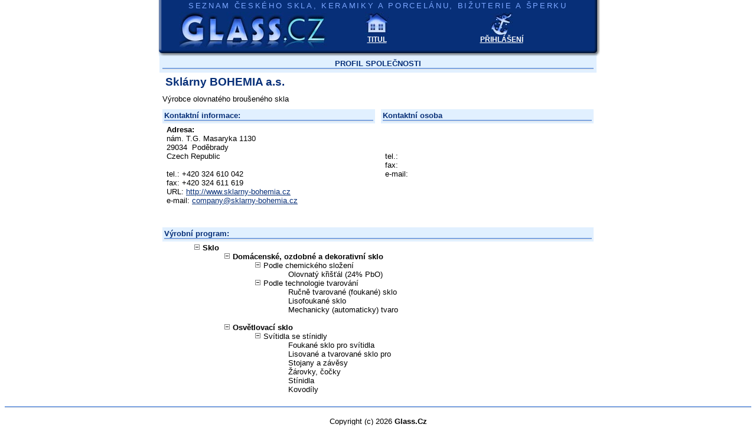

--- FILE ---
content_type: text/html
request_url: https://glass.cz/list/detail.asp?id=395&lang=cz
body_size: 2533
content:

<html>

<head>
<meta http-equiv="Content-Language" content="cs">
<meta http-equiv="Content-Type" content="text/html; charset=windows-1250">
<meta name="GENERATOR" content="Microsoft FrontPage 4.0">
<meta name="ProgId" content="FrontPage.Editor.Document">
<title>GLASS.CZ - czech (bohemian) crystal glass, glass beads and jewellery manufacturers and exporters</title>
<link rel="stylesheet" type="text/css" href="styles.css">
</head>

<SCRIPT>
function collapse()
{
if(collapse.arguments[1].name=="decollapsed")
 {
  collapse.arguments[0].src="nodeminus.gif";
  collapse.arguments[1].style.display="";
  collapse.arguments[1].name="a";
 }
else
 {
  collapse.arguments[0].src="nodeplus.gif";
  collapse.arguments[1].style.display="none";
  collapse.arguments[1].name="decollapsed";
 }
}
</SCRIPT>
<body topmargin="0">
<div align="center">
  <center>
<table border="0" cellpadding="0" cellspacing="0" width="750">
 <tr>
  <td rowspan="2" valign="middle" align="left" width="10">
   <img border="0" src="images/header/header_01.gif" height="85" width="10"></td>
  <td colspan="5" width="780" height="20" align="center" bgcolor="#072F78">
   <p class="hlavicka">SEZNAM ČESKÉHO SKLA, KERAMIKY A PORCELÁNU, BIŽUTERIE A ŠPERKU</p>
  </td>
  <td rowspan="2" valign="middle" align="right" width="10">
   <img border="0" src="images/header/header_02.gif" height="85" width="10"></td>
 </tr>
 <tr>
  <td width="20" bgcolor="#072F78">
   &nbsp;</td>
  <td valign="top" align="left" bgcolor="#072F78" width="100">
   <a href="../default.asp?lang=cz"><img border="0" src="images/header/glasscz.jpg" hspace="10" width="250" height="62"></a></td>
  <td valign="top" align="center" class="ikona" bgcolor="#072F78">
   <a href="../default.asp?lang=cz"><img border="0" src="images/icon/home.jpg" width="40" height="40"><br>
   <font color="#FFFFFF">TITUL</font></a></td>
  <td valign="top" align="center" class="ikona" bgcolor="#072F78">
   <a href="reg.asp?lang=cz&co=1"><img border="0" src="images/icon/add_url.jpg" width="38" height="40"><br>
  <font color="#FFFFFF">PŘIHLÁŠENÍ</font></a></td>
  <td width="20" bgcolor="#072F78">
   &nbsp;</td>
 </tr>
 <tr>
  <td colspan="7" valign="bottom" align="center" width="750" bgcolor="#FFFFFF">
   <img border="0" src="images/header/header_03.gif" width="752" height="10"></td>
 </tr>
</table>

  <table border="0" cellpadding="5" cellspacing="0" width="740">
    <tr>
      <td bgcolor="#E1F0FF" align="center">
        <p class="nadpis">PROFIL SPOLEČNOSTI<br>
        <img border="0" src="images/line.gif" width="100%" height="3"></td>
    </tr>
  </table>
  </center>
</div>
<div align="center">
  <center>
  <table border="0" cellpadding="5" cellspacing="0" width="740">
    <tr>
      <td valign="middle" align="left">
        <p class="firm">&nbsp;Sklárny BOHEMIA a.s.</td>
      <td valign="top" align="left">&nbsp;<br>
       
      </td>
    </tr>
    <tr>
     <td colspan="2" align="left">Výrobce olovnatého broušeného skla</td>
    <tr>
      <td valign="top" align="left"><table border="0" cellpadding="3" cellspacing="0" width="360">
            <tr>
              <td bgcolor="#E1F0FF">
                <p class="nadpis"><b>Kontaktní informace:<br>
                </b><img border="0" src="images/line.gif" width="100%" height="3"><b></b></p>
              </td>
            </tr>
            <tr>
              <td>
              
                <p class="text_black">&nbsp;<b>Adresa:</b><br>
                &nbsp;nám. T.G. Masaryka 1130<br>
        &nbsp;29034&nbsp; Poděbrady<br>
        &nbsp;Czech Republic<br>
                <br>
                &nbsp;tel.: +420 324 610 042<br>
                &nbsp;fax: +420 324 611 619<br>
                &nbsp;URL: <a href="http://www.sklarny-bohemia.cz">http://www.sklarny-bohemia.cz</a><br>
                &nbsp;e-mail: <a href="mailto:company@sklarny-bohemia.cz">company@sklarny-bohemia.cz</a><br>
                &nbsp;
                </p>
              </td>
            </tr>
          </table>
      </td>
      <td valign="top" align="left"><table border="0" cellpadding="3" cellspacing="0" width="360">
            <tr>
              <td bgcolor="#E1F0FF">
                <p class="nadpis">
                <b>
                Kontaktní osoba<br>
                </b><img border="0" src="images/line.gif" width="100%" height="3"><b></b></p>
              </td>
            </tr>
            <tr>
              <td>
              <p class="text_black"><br>
              &nbsp;<br>
              <br>
              &nbsp;tel.: <br>
              &nbsp;fax: <br>
              &nbsp;e-mail: <a href="mailto:"><br>
              </a>&nbsp;<br>
              <br>
              <br>
              &nbsp;  &nbsp;<br>
               </td>
            </tr>
          </table>
      </td>
    </tr>
    <tr>
      <td valign="top" align="left"></td>
      <td valign="top" align="left"></td>
    </tr>
    <tr>
      <td valign="top" align="left" colspan="2"><table border="0" cellpadding="3" cellspacing="0" width="100%">
            <tr>
              <td bgcolor="#E1F0FF">
                <p class="nadpis"><b>Výrobní program:<br>
                </b><img border="0" src="images/line.gif" width="100%" height="3"><b></b></p>
              </td>
            </tr>
            <tr>
              <td bgcolor="#FFFFFF">
              

<div class=level1>
<img src=nodeminus.gif onclick=collapse(this,a1)>&nbsp;<b>Sklo</b><br><div class=level2 id=a1><img src=nodeminus.gif onclick=collapse(this,a111)>&nbsp;<b>Domácenské, ozdobné a dekorativní sklo</b><br><div id=a111 class=level3><img src=nodeminus.gif onclick=collapse(this,aa11101)>&nbsp;Podle chemického složení<BR><div id=aa11101 class=level4>&nbsp;Olovnatý křišťál (24% PbO)<BR></div><img src=nodeminus.gif onclick=collapse(this,aa11102)>&nbsp;Podle technologie tvarování<BR><div id=aa11102 class=level4>&nbsp;Ručně tvarované (foukané) sklo<BR>&nbsp;Lisofoukané sklo<BR>&nbsp;Mechanicky (automaticky) tvaro<BR></div>&nbsp;<br></div><img src=nodeminus.gif onclick=collapse(this,a112)>&nbsp;<b>Osvětlovací sklo</b><br><div id=a112 class=level3><img src=nodeminus.gif onclick=collapse(this,aa11201)>&nbsp;Svítidla se stínidly<BR><div id=aa11201 class=level4>&nbsp;Foukané sklo pro svítidla<BR>&nbsp;Lisované a tvarované sklo pro<BR>&nbsp;Stojany a závěsy<BR>&nbsp;Žárovky, čočky<BR>&nbsp;Stínidla<BR>&nbsp;Kovodíly<BR></div>
</div>
</div>
</div>




              </td>
            </tr>
          </table>
      </td>
    </tr>
  </table>
  </center>
</div>
<p align="center">

<img border="0" src="images/line.gif" width="100%" height="3"><br>
          <BR><table border="0" cellpadding="0" cellspacing="0">
          <tr>
            <td valign="top">
       Copyright (c) 2026 <b>Glass.Cz</b></a>
            </td>
            <td valign="top">
            </td>
          </tr>
        </table></p>
        </td>
      </tr>
    </table>
<script>
  (function(i,s,o,g,r,a,m){i['GoogleAnalyticsObject']=r;i[r]=i[r]||function(){
  (i[r].q=i[r].q||[]).push(arguments)},i[r].l=1*new Date();a=s.createElement(o),
  m=s.getElementsByTagName(o)[0];a.async=1;a.src=g;m.parentNode.insertBefore(a,m)
  })(window,document,'script','//www.google-analytics.com/analytics.js','ga');

  ga('create', 'UA-11357646-1', 'glass.cz');
  ga('send', 'pageview');

</script>
</body>

</html>


--- FILE ---
content_type: text/css
request_url: https://glass.cz/list/styles.css
body_size: 486
content:
.level1      { padding-left: 50px }.level2      { padding-left: 51px }.level3      { padding-left: 52px }.level4      { padding-left: 53px }.nadpis      { color: #072F78; font-family: 'arial ce', arial, helvetica; font-size: 10pt; font-weight: bold }.seznam       { color: #072F78; font-family: 'arial ce', arial, helvetica; font-size: 12pt; font-weight: bold }.search       { color: #000000; font-family: 'arial ce', arial, helvetica; font-size: 10pt; font-weight: bold }.hlavicka       { color: #7BA6FF; font-family: 'arial ce', arial, helvetica; font-size: 10pt; font-weight: normal; letter-spacing: 2pt }.ikona        { color: #ffffff; font-family: 'arial ce', arial, helvetica; font-size: 9pt; font-weight: bold }.ikona2        { color: #ffffff; font-family: 'arial ce', arial, helvetica; font-size: 7pt; font-weight: bold }.ikona3        { color: #ffffff; font-family: 'arial ce', arial, helvetica; font-size: 7pt; font-weight: normal }.firm         { color: #072F78; font-family: 'arial ce', arial, helvetica; font-size: 14pt; font-weight: bold }.abc         { color: #000000; font-family: 'arial ce', arial, helvetica; font-size: 9pt; font-weight: normal }.link         { text-decoration: none; color: #FFFFFF; font-size: 8pt; font-weight: bold }input, option { color: #000000; font-family: 'arial ce', arial, helvetica; font-size: 8pt; font-weight: normal }ul, li        { padding: 0; margin: 0; font-weight: bold }body          { background-color: #ffffff; color: #000000; font-family: 'arial ce', arial, helvetica; font-size: 10pt }td            { color: #000000; font-family: 'arial ce', arial, helvetica; font-size: 10pt }a:link       { color: #072F78 }a:visited    { color: #072F78 }a:active     { color: #072F78 }h1            { color: #072F78; font-family: 'arial ce', arial, helvetica; font-size: 13pt; font-weight: bold; padding: 0px; margin-top: 5px; margin-bottom: 10px }h2            { color: #072F78; font-family: 'arial ce', arial, helvetica; font-size: 11pt; font-weight: bold; padding: 0px; margin: 0px }h3            { color: #072F78; font-family: 'arial ce', arial, helvetica; font-size: 10pt; font-weight: bold }h4            { color: #072F78; font-family: 'arial ce', arial, helvetica; font-size: 9pt; font-weight: bold }.tc:link		{ color: #FFFFFF; font-size: 8pt; font-weight: bold; text-decoration: none }.tc:active		{ color: #FFFFFF; font-size: 8pt; font-weight: bold; text-decoration: none }.tc:visited	{ color: #FFFFFF; font-size: 8pt; font-weight: bold; text-decoration: none }.tc:hover		{ color: #FFFFFF; font-size: 8pt; font-weight: bold; text-decoration: underline }